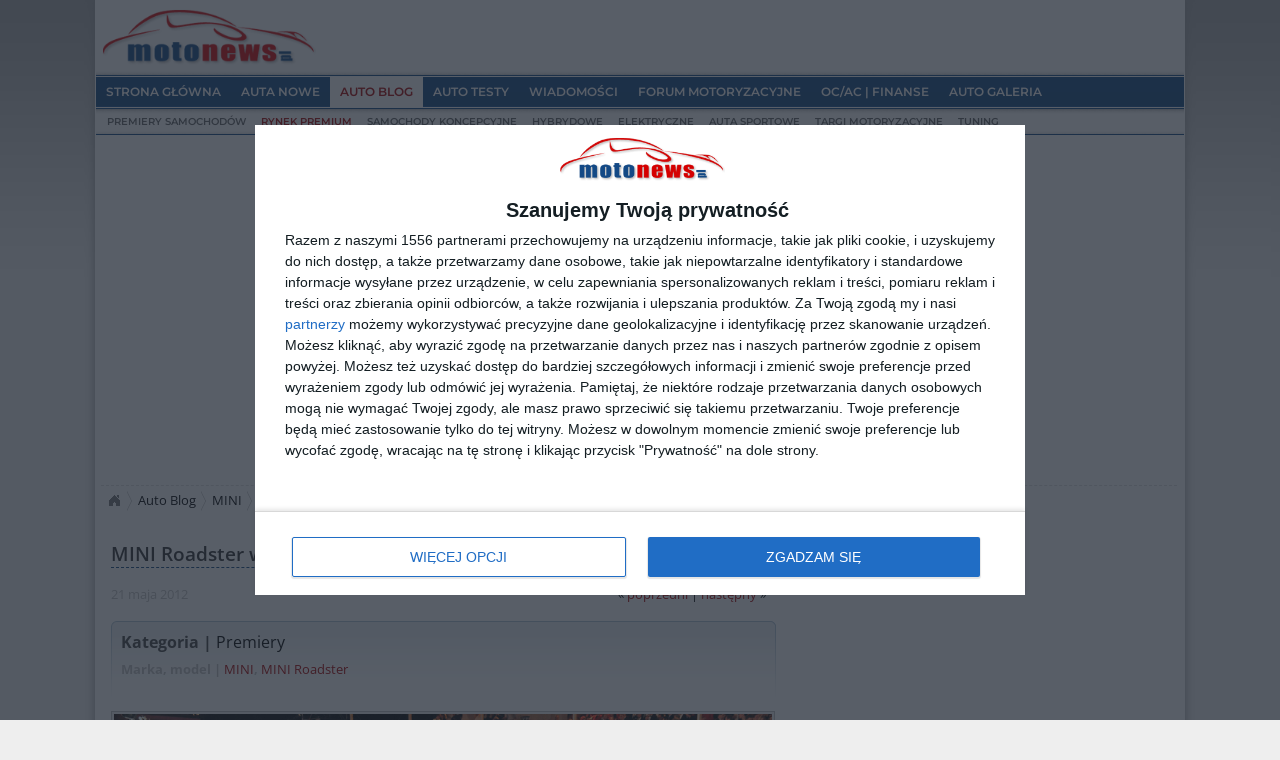

--- FILE ---
content_type: text/html; charset=UTF-8
request_url: https://www.motonews.pl/autoblog/18887-mini-roadster-vogue.html
body_size: 13678
content:
<!DOCTYPE html>
<html lang="pl">

<head>
<meta charset="utf-8" />
<meta name="viewport" content="width=device-width, initial-scale=1" />
<title>MINI Roadster w stylu Vogue - AutoBlog</title>
<link rel="preconnect" href="//img.motonews.pl/" />
<link rel="preconnect" href="//fonts.gstatic.com/" crossorigin />
<style>@font-face{font-family:'Montserrat';font-style:normal;font-weight:400;font-display:swap;src:url(https://fonts.gstatic.com/s/montserrat/v25/JTUSjIg1_i6t8kCHKm459Wdhyzbi.woff2) format("woff2");unicode-range:U+0100-02AF,U+0300-0301,U+0303-0304,U+0308-0309,U+0323,U+0329,U+1E00-1EFF,U+2020,U+20A0-20AB,U+20AD-20CF,U+2113,U+2C60-2C7F,U+A720-A7FF}@font-face{font-family:'Montserrat';font-style:normal;font-weight:400;font-display:swap;src:url(https://fonts.gstatic.com/s/montserrat/v25/JTUSjIg1_i6t8kCHKm459Wlhyw.woff2) format("woff2");unicode-range:U+0000-00FF,U+0131,U+0152-0153,U+02BB-02BC,U+02C6,U+02DA,U+02DC,U+0300-0301,U+0303-0304,U+0308-0309,U+0323,U+0329,U+2000-206F,U+2074,U+20AC,U+2122,U+2191,U+2193,U+2212,U+2215,U+FEFF,U+FFFD}@font-face{font-family:'Montserrat';font-style:normal;font-weight:600;font-display:swap;src:url(https://fonts.gstatic.com/s/montserrat/v25/JTUSjIg1_i6t8kCHKm459Wdhyzbi.woff2) format("woff2");unicode-range:U+0100-02AF,U+0300-0301,U+0303-0304,U+0308-0309,U+0323,U+0329,U+1E00-1EFF,U+2020,U+20A0-20AB,U+20AD-20CF,U+2113,U+2C60-2C7F,U+A720-A7FF}@font-face{font-family:'Montserrat';font-style:normal;font-weight:600;font-display:swap;src:url(https://fonts.gstatic.com/s/montserrat/v25/JTUSjIg1_i6t8kCHKm459Wlhyw.woff2) format("woff2");unicode-range:U+0000-00FF,U+0131,U+0152-0153,U+02BB-02BC,U+02C6,U+02DA,U+02DC,U+0300-0301,U+0303-0304,U+0308-0309,U+0323,U+0329,U+2000-206F,U+2074,U+20AC,U+2122,U+2191,U+2193,U+2212,U+2215,U+FEFF,U+FFFD}@font-face{font-family:'Open Sans';font-style:italic;font-weight:400;font-stretch:100%;font-display:swap;src:url(https://fonts.gstatic.com/s/opensans/v34/memQYaGs126MiZpBA-UFUIcVXSCEkx2cmqvXlWq8tWZ0Pw86hd0Rk8ZkWV4ewJER.woff2) format("woff2");unicode-range:U+0100-02AF,U+0300-0301,U+0303-0304,U+0308-0309,U+0323,U+0329,U+1E00-1EFF,U+2020,U+20A0-20AB,U+20AD-20CF,U+2113,U+2C60-2C7F,U+A720-A7FF}@font-face{font-family:'Open Sans';font-style:italic;font-weight:400;font-stretch:100%;font-display:swap;src:url(https://fonts.gstatic.com/s/opensans/v34/memQYaGs126MiZpBA-UFUIcVXSCEkx2cmqvXlWq8tWZ0Pw86hd0Rk8ZkWVAewA.woff2) format("woff2");unicode-range:U+0000-00FF,U+0131,U+0152-0153,U+02BB-02BC,U+02C6,U+02DA,U+02DC,U+0300-0301,U+0303-0304,U+0308-0309,U+0323,U+0329,U+2000-206F,U+2074,U+20AC,U+2122,U+2191,U+2193,U+2212,U+2215,U+FEFF,U+FFFD}@font-face{font-family:'Open Sans';font-style:normal;font-weight:400;font-stretch:100%;font-display:swap;src:url(https://fonts.gstatic.com/s/opensans/v34/memvYaGs126MiZpBA-UvWbX2vVnXBbObj2OVTSGmu1aB.woff2) format("woff2");unicode-range:U+0100-02AF,U+0300-0301,U+0303-0304,U+0308-0309,U+0323,U+0329,U+1E00-1EFF,U+2020,U+20A0-20AB,U+20AD-20CF,U+2113,U+2C60-2C7F,U+A720-A7FF}@font-face{font-family:'Open Sans';font-style:normal;font-weight:400;font-stretch:100%;font-display:swap;src:url(https://fonts.gstatic.com/s/opensans/v34/memvYaGs126MiZpBA-UvWbX2vVnXBbObj2OVTS-muw.woff2) format("woff2");unicode-range:U+0000-00FF,U+0131,U+0152-0153,U+02BB-02BC,U+02C6,U+02DA,U+02DC,U+0300-0301,U+0303-0304,U+0308-0309,U+0323,U+0329,U+2000-206F,U+2074,U+20AC,U+2122,U+2191,U+2193,U+2212,U+2215,U+FEFF,U+FFFD}@font-face{font-family:'Open Sans';font-style:normal;font-weight:600;font-stretch:100%;font-display:swap;src:url(https://fonts.gstatic.com/s/opensans/v34/memvYaGs126MiZpBA-UvWbX2vVnXBbObj2OVTSGmu1aB.woff2) format("woff2");unicode-range:U+0100-02AF,U+0300-0301,U+0303-0304,U+0308-0309,U+0323,U+0329,U+1E00-1EFF,U+2020,U+20A0-20AB,U+20AD-20CF,U+2113,U+2C60-2C7F,U+A720-A7FF}@font-face{font-family:'Open Sans';font-style:normal;font-weight:600;font-stretch:100%;font-display:swap;src:url(https://fonts.gstatic.com/s/opensans/v34/memvYaGs126MiZpBA-UvWbX2vVnXBbObj2OVTS-muw.woff2) format("woff2");unicode-range:U+0000-00FF,U+0131,U+0152-0153,U+02BB-02BC,U+02C6,U+02DA,U+02DC,U+0300-0301,U+0303-0304,U+0308-0309,U+0323,U+0329,U+2000-206F,U+2074,U+20AC,U+2122,U+2191,U+2193,U+2212,U+2215,U+FEFF,U+FFFD}@font-face{font-family:'Open Sans';font-style:normal;font-weight:700;font-stretch:100%;font-display:swap;src:url(https://fonts.gstatic.com/s/opensans/v34/memvYaGs126MiZpBA-UvWbX2vVnXBbObj2OVTSGmu1aB.woff2) format("woff2");unicode-range:U+0100-02AF,U+0300-0301,U+0303-0304,U+0308-0309,U+0323,U+0329,U+1E00-1EFF,U+2020,U+20A0-20AB,U+20AD-20CF,U+2113,U+2C60-2C7F,U+A720-A7FF}@font-face{font-family:'Open Sans';font-style:normal;font-weight:700;font-stretch:100%;font-display:swap;src:url(https://fonts.gstatic.com/s/opensans/v34/memvYaGs126MiZpBA-UvWbX2vVnXBbObj2OVTS-muw.woff2) format("woff2");unicode-range:U+0000-00FF,U+0131,U+0152-0153,U+02BB-02BC,U+02C6,U+02DA,U+02DC,U+0300-0301,U+0303-0304,U+0308-0309,U+0323,U+0329,U+2000-206F,U+2074,U+20AC,U+2122,U+2191,U+2193,U+2212,U+2215,U+FEFF,U+FFFD}</style>
<link rel="stylesheet" href="https://img.motonews.pl/ablog.css?20240128d" type="text/css" media="all" />
<link rel="shortcut icon" href="https://img.motonews.pl/favicon.ico" />

<meta name='robots' content='index, follow, max-video-preview:-1, max-snippet:-1, max-image-preview:large' />

	<!-- This site is optimized with the Yoast SEO plugin v18.0 - https://yoast.com/wordpress/plugins/seo/ -->
	<meta name="description" content="Już od 12 lat MINI wspiera wiedeński Life Ball, największą w Europie imprezę charytatywną mającą na celu zbieranie funduszy na walkę z AIDS i pomoc osobom - Premiery" />
	<link rel="canonical" href="https://www.motonews.pl/autoblog/18887-mini-roadster-vogue.html" />
	<meta property="og:locale" content="pl_PL" />
	<meta property="og:type" content="article" />
	<meta property="og:title" content="MINI Roadster w stylu Vogue - AutoBlog" />
	<meta property="og:description" content="Już od 12 lat MINI wspiera wiedeński Life Ball, największą w Europie imprezę charytatywną mającą na celu zbieranie funduszy na walkę z AIDS i pomoc osobom - Premiery" />
	<meta property="og:url" content="https://www.motonews.pl/autoblog/18887-mini-roadster-vogue.html" />
	<meta property="og:site_name" content="AutoBlog" />
	<meta property="article:published_time" content="2012-05-21T13:35:05+00:00" />
	<meta property="article:modified_time" content="2012-05-21T13:36:17+00:00" />
	<meta property="og:image" content="https://img.motonews.pl/autoblog/photos/2012/05/Life_Ball_MINI_2012_19.jpg" />
	<meta property="og:image:width" content="1024" />
	<meta property="og:image:height" content="682" />
	<meta property="og:image:type" content="image/jpeg" />
	<meta name="twitter:card" content="summary" />
	<meta name="twitter:label1" content="Napisane przez" />
	<meta name="twitter:data1" content="BM" />
	<meta name="twitter:label2" content="Szacowany czas czytania" />
	<meta name="twitter:data2" content="1 minuta" />
	<script type="application/ld+json" class="yoast-schema-graph">{"@context":"https://schema.org","@graph":[{"@type":"WebSite","@id":"https://www.motonews.pl/autoblog/#website","url":"https://www.motonews.pl/autoblog/","name":"AutoBlog","description":"Rynek Premium, tuning i samochody koncepcyjne","potentialAction":[{"@type":"SearchAction","target":{"@type":"EntryPoint","urlTemplate":"https://www.motonews.pl/autoblog/?s={search_term_string}"},"query-input":"required name=search_term_string"}],"inLanguage":"pl-PL"},{"@type":"ImageObject","@id":"https://www.motonews.pl/autoblog/18887-mini-roadster-vogue.html#primaryimage","inLanguage":"pl-PL","url":"https://img.motonews.pl/autoblog/photos/2012/05/Life_Ball_MINI_2012_19.jpg","contentUrl":"https://img.motonews.pl/autoblog/photos/2012/05/Life_Ball_MINI_2012_19.jpg","width":1024,"height":682},{"@type":"WebPage","@id":"https://www.motonews.pl/autoblog/18887-mini-roadster-vogue.html#webpage","url":"https://www.motonews.pl/autoblog/18887-mini-roadster-vogue.html","name":"MINI Roadster w stylu Vogue - AutoBlog","isPartOf":{"@id":"https://www.motonews.pl/autoblog/#website"},"primaryImageOfPage":{"@id":"https://www.motonews.pl/autoblog/18887-mini-roadster-vogue.html#primaryimage"},"datePublished":"2012-05-21T13:35:05+00:00","dateModified":"2012-05-21T13:36:17+00:00","author":{"@id":"https://www.motonews.pl/autoblog/#/schema/person/092a15f639477b800b35553201dfa25d"},"description":"Już od 12 lat MINI wspiera wiedeński Life Ball, największą w Europie imprezę charytatywną mającą na celu zbieranie funduszy na walkę z AIDS i pomoc osobom - Premiery","breadcrumb":{"@id":"https://www.motonews.pl/autoblog/18887-mini-roadster-vogue.html#breadcrumb"},"inLanguage":"pl-PL","potentialAction":[{"@type":"ReadAction","target":["https://www.motonews.pl/autoblog/18887-mini-roadster-vogue.html"]}]},{"@type":"BreadcrumbList","@id":"https://www.motonews.pl/autoblog/18887-mini-roadster-vogue.html#breadcrumb","itemListElement":[{"@type":"ListItem","position":1,"name":"Strona główna","item":"https://www.motonews.pl/autoblog/"},{"@type":"ListItem","position":2,"name":"MINI Roadster w stylu Vogue"}]},{"@type":"Person","@id":"https://www.motonews.pl/autoblog/#/schema/person/092a15f639477b800b35553201dfa25d","name":"BM","image":{"@type":"ImageObject","@id":"https://www.motonews.pl/autoblog/#personlogo","inLanguage":"pl-PL","url":"https://secure.gravatar.com/avatar/61369b9b96fa15cb590e9154562e8427?s=96&d=mm&r=g","contentUrl":"https://secure.gravatar.com/avatar/61369b9b96fa15cb590e9154562e8427?s=96&d=mm&r=g","caption":"BM"}}]}</script>
	<!-- / Yoast SEO plugin. -->


<link rel='dns-prefetch' href='//ajax.googleapis.com' />
<link rel='stylesheet' id='wp-block-library-css' href='https://img.motonews.pl/autoblog/wp-includes/css/dist/block-library/style.min.css?ver=6.2.8' type='text/css' media='all' />
<link rel='stylesheet' id='classic-theme-styles-css' href='https://img.motonews.pl/autoblog/wp-includes/css/classic-themes.min.css?ver=6.2.8' type='text/css' media='all' />
<style id='global-styles-inline-css' type='text/css'>
body{--wp--preset--color--black: #000000;--wp--preset--color--cyan-bluish-gray: #abb8c3;--wp--preset--color--white: #ffffff;--wp--preset--color--pale-pink: #f78da7;--wp--preset--color--vivid-red: #cf2e2e;--wp--preset--color--luminous-vivid-orange: #ff6900;--wp--preset--color--luminous-vivid-amber: #fcb900;--wp--preset--color--light-green-cyan: #7bdcb5;--wp--preset--color--vivid-green-cyan: #00d084;--wp--preset--color--pale-cyan-blue: #8ed1fc;--wp--preset--color--vivid-cyan-blue: #0693e3;--wp--preset--color--vivid-purple: #9b51e0;--wp--preset--gradient--vivid-cyan-blue-to-vivid-purple: linear-gradient(135deg,rgba(6,147,227,1) 0%,rgb(155,81,224) 100%);--wp--preset--gradient--light-green-cyan-to-vivid-green-cyan: linear-gradient(135deg,rgb(122,220,180) 0%,rgb(0,208,130) 100%);--wp--preset--gradient--luminous-vivid-amber-to-luminous-vivid-orange: linear-gradient(135deg,rgba(252,185,0,1) 0%,rgba(255,105,0,1) 100%);--wp--preset--gradient--luminous-vivid-orange-to-vivid-red: linear-gradient(135deg,rgba(255,105,0,1) 0%,rgb(207,46,46) 100%);--wp--preset--gradient--very-light-gray-to-cyan-bluish-gray: linear-gradient(135deg,rgb(238,238,238) 0%,rgb(169,184,195) 100%);--wp--preset--gradient--cool-to-warm-spectrum: linear-gradient(135deg,rgb(74,234,220) 0%,rgb(151,120,209) 20%,rgb(207,42,186) 40%,rgb(238,44,130) 60%,rgb(251,105,98) 80%,rgb(254,248,76) 100%);--wp--preset--gradient--blush-light-purple: linear-gradient(135deg,rgb(255,206,236) 0%,rgb(152,150,240) 100%);--wp--preset--gradient--blush-bordeaux: linear-gradient(135deg,rgb(254,205,165) 0%,rgb(254,45,45) 50%,rgb(107,0,62) 100%);--wp--preset--gradient--luminous-dusk: linear-gradient(135deg,rgb(255,203,112) 0%,rgb(199,81,192) 50%,rgb(65,88,208) 100%);--wp--preset--gradient--pale-ocean: linear-gradient(135deg,rgb(255,245,203) 0%,rgb(182,227,212) 50%,rgb(51,167,181) 100%);--wp--preset--gradient--electric-grass: linear-gradient(135deg,rgb(202,248,128) 0%,rgb(113,206,126) 100%);--wp--preset--gradient--midnight: linear-gradient(135deg,rgb(2,3,129) 0%,rgb(40,116,252) 100%);--wp--preset--duotone--dark-grayscale: url('#wp-duotone-dark-grayscale');--wp--preset--duotone--grayscale: url('#wp-duotone-grayscale');--wp--preset--duotone--purple-yellow: url('#wp-duotone-purple-yellow');--wp--preset--duotone--blue-red: url('#wp-duotone-blue-red');--wp--preset--duotone--midnight: url('#wp-duotone-midnight');--wp--preset--duotone--magenta-yellow: url('#wp-duotone-magenta-yellow');--wp--preset--duotone--purple-green: url('#wp-duotone-purple-green');--wp--preset--duotone--blue-orange: url('#wp-duotone-blue-orange');--wp--preset--font-size--small: 13px;--wp--preset--font-size--medium: 20px;--wp--preset--font-size--large: 36px;--wp--preset--font-size--x-large: 42px;--wp--preset--spacing--20: 0.44rem;--wp--preset--spacing--30: 0.67rem;--wp--preset--spacing--40: 1rem;--wp--preset--spacing--50: 1.5rem;--wp--preset--spacing--60: 2.25rem;--wp--preset--spacing--70: 3.38rem;--wp--preset--spacing--80: 5.06rem;--wp--preset--shadow--natural: 6px 6px 9px rgba(0, 0, 0, 0.2);--wp--preset--shadow--deep: 12px 12px 50px rgba(0, 0, 0, 0.4);--wp--preset--shadow--sharp: 6px 6px 0px rgba(0, 0, 0, 0.2);--wp--preset--shadow--outlined: 6px 6px 0px -3px rgba(255, 255, 255, 1), 6px 6px rgba(0, 0, 0, 1);--wp--preset--shadow--crisp: 6px 6px 0px rgba(0, 0, 0, 1);}:where(.is-layout-flex){gap: 0.5em;}body .is-layout-flow > .alignleft{float: left;margin-inline-start: 0;margin-inline-end: 2em;}body .is-layout-flow > .alignright{float: right;margin-inline-start: 2em;margin-inline-end: 0;}body .is-layout-flow > .aligncenter{margin-left: auto !important;margin-right: auto !important;}body .is-layout-constrained > .alignleft{float: left;margin-inline-start: 0;margin-inline-end: 2em;}body .is-layout-constrained > .alignright{float: right;margin-inline-start: 2em;margin-inline-end: 0;}body .is-layout-constrained > .aligncenter{margin-left: auto !important;margin-right: auto !important;}body .is-layout-constrained > :where(:not(.alignleft):not(.alignright):not(.alignfull)){max-width: var(--wp--style--global--content-size);margin-left: auto !important;margin-right: auto !important;}body .is-layout-constrained > .alignwide{max-width: var(--wp--style--global--wide-size);}body .is-layout-flex{display: flex;}body .is-layout-flex{flex-wrap: wrap;align-items: center;}body .is-layout-flex > *{margin: 0;}:where(.wp-block-columns.is-layout-flex){gap: 2em;}.has-black-color{color: var(--wp--preset--color--black) !important;}.has-cyan-bluish-gray-color{color: var(--wp--preset--color--cyan-bluish-gray) !important;}.has-white-color{color: var(--wp--preset--color--white) !important;}.has-pale-pink-color{color: var(--wp--preset--color--pale-pink) !important;}.has-vivid-red-color{color: var(--wp--preset--color--vivid-red) !important;}.has-luminous-vivid-orange-color{color: var(--wp--preset--color--luminous-vivid-orange) !important;}.has-luminous-vivid-amber-color{color: var(--wp--preset--color--luminous-vivid-amber) !important;}.has-light-green-cyan-color{color: var(--wp--preset--color--light-green-cyan) !important;}.has-vivid-green-cyan-color{color: var(--wp--preset--color--vivid-green-cyan) !important;}.has-pale-cyan-blue-color{color: var(--wp--preset--color--pale-cyan-blue) !important;}.has-vivid-cyan-blue-color{color: var(--wp--preset--color--vivid-cyan-blue) !important;}.has-vivid-purple-color{color: var(--wp--preset--color--vivid-purple) !important;}.has-black-background-color{background-color: var(--wp--preset--color--black) !important;}.has-cyan-bluish-gray-background-color{background-color: var(--wp--preset--color--cyan-bluish-gray) !important;}.has-white-background-color{background-color: var(--wp--preset--color--white) !important;}.has-pale-pink-background-color{background-color: var(--wp--preset--color--pale-pink) !important;}.has-vivid-red-background-color{background-color: var(--wp--preset--color--vivid-red) !important;}.has-luminous-vivid-orange-background-color{background-color: var(--wp--preset--color--luminous-vivid-orange) !important;}.has-luminous-vivid-amber-background-color{background-color: var(--wp--preset--color--luminous-vivid-amber) !important;}.has-light-green-cyan-background-color{background-color: var(--wp--preset--color--light-green-cyan) !important;}.has-vivid-green-cyan-background-color{background-color: var(--wp--preset--color--vivid-green-cyan) !important;}.has-pale-cyan-blue-background-color{background-color: var(--wp--preset--color--pale-cyan-blue) !important;}.has-vivid-cyan-blue-background-color{background-color: var(--wp--preset--color--vivid-cyan-blue) !important;}.has-vivid-purple-background-color{background-color: var(--wp--preset--color--vivid-purple) !important;}.has-black-border-color{border-color: var(--wp--preset--color--black) !important;}.has-cyan-bluish-gray-border-color{border-color: var(--wp--preset--color--cyan-bluish-gray) !important;}.has-white-border-color{border-color: var(--wp--preset--color--white) !important;}.has-pale-pink-border-color{border-color: var(--wp--preset--color--pale-pink) !important;}.has-vivid-red-border-color{border-color: var(--wp--preset--color--vivid-red) !important;}.has-luminous-vivid-orange-border-color{border-color: var(--wp--preset--color--luminous-vivid-orange) !important;}.has-luminous-vivid-amber-border-color{border-color: var(--wp--preset--color--luminous-vivid-amber) !important;}.has-light-green-cyan-border-color{border-color: var(--wp--preset--color--light-green-cyan) !important;}.has-vivid-green-cyan-border-color{border-color: var(--wp--preset--color--vivid-green-cyan) !important;}.has-pale-cyan-blue-border-color{border-color: var(--wp--preset--color--pale-cyan-blue) !important;}.has-vivid-cyan-blue-border-color{border-color: var(--wp--preset--color--vivid-cyan-blue) !important;}.has-vivid-purple-border-color{border-color: var(--wp--preset--color--vivid-purple) !important;}.has-vivid-cyan-blue-to-vivid-purple-gradient-background{background: var(--wp--preset--gradient--vivid-cyan-blue-to-vivid-purple) !important;}.has-light-green-cyan-to-vivid-green-cyan-gradient-background{background: var(--wp--preset--gradient--light-green-cyan-to-vivid-green-cyan) !important;}.has-luminous-vivid-amber-to-luminous-vivid-orange-gradient-background{background: var(--wp--preset--gradient--luminous-vivid-amber-to-luminous-vivid-orange) !important;}.has-luminous-vivid-orange-to-vivid-red-gradient-background{background: var(--wp--preset--gradient--luminous-vivid-orange-to-vivid-red) !important;}.has-very-light-gray-to-cyan-bluish-gray-gradient-background{background: var(--wp--preset--gradient--very-light-gray-to-cyan-bluish-gray) !important;}.has-cool-to-warm-spectrum-gradient-background{background: var(--wp--preset--gradient--cool-to-warm-spectrum) !important;}.has-blush-light-purple-gradient-background{background: var(--wp--preset--gradient--blush-light-purple) !important;}.has-blush-bordeaux-gradient-background{background: var(--wp--preset--gradient--blush-bordeaux) !important;}.has-luminous-dusk-gradient-background{background: var(--wp--preset--gradient--luminous-dusk) !important;}.has-pale-ocean-gradient-background{background: var(--wp--preset--gradient--pale-ocean) !important;}.has-electric-grass-gradient-background{background: var(--wp--preset--gradient--electric-grass) !important;}.has-midnight-gradient-background{background: var(--wp--preset--gradient--midnight) !important;}.has-small-font-size{font-size: var(--wp--preset--font-size--small) !important;}.has-medium-font-size{font-size: var(--wp--preset--font-size--medium) !important;}.has-large-font-size{font-size: var(--wp--preset--font-size--large) !important;}.has-x-large-font-size{font-size: var(--wp--preset--font-size--x-large) !important;}
.wp-block-navigation a:where(:not(.wp-element-button)){color: inherit;}
:where(.wp-block-columns.is-layout-flex){gap: 2em;}
.wp-block-pullquote{font-size: 1.5em;line-height: 1.6;}
</style>
<link rel='stylesheet' id='responsive-lightbox-swipebox-css' href='https://img.motonews.pl/autoblog/wp-content/plugins/responsive-lightbox/assets/swipebox/swipebox.min.css?ver=2.4.5' type='text/css' media='all' />
<link rel='stylesheet' id='ez-toc-css' href='https://img.motonews.pl/autoblog/wp-content/plugins/easy-table-of-contents/assets/css/screen.min.css?ver=2.0.49' type='text/css' media='all' />
<style id='ez-toc-inline-css' type='text/css'>
div#ez-toc-container p.ez-toc-title {font-size: 140%;}div#ez-toc-container p.ez-toc-title {font-weight: 600;}div#ez-toc-container ul li {font-size: 100%;}div#ez-toc-container nav ul ul li ul li {font-size: 100%!important;}div#ez-toc-container {width: 99%;}
.ez-toc-container-direction {direction: ltr;}.ez-toc-counter ul {direction: ltr;counter-reset: item ;}.ez-toc-counter nav ul li a::before {content: counter(item, disc) "  ";margin-right: .2em; counter-increment: item;flex-grow: 0;flex-shrink: 0;float: left;	}.ez-toc-widget-direction {direction: ltr;}.ez-toc-widget-container ul {direction: ltr;counter-reset: item ;}.ez-toc-widget-container nav ul li a::before {content: counter(item, disc) "  ";margin-right: .2em; counter-increment: item;flex-grow: 0;flex-shrink: 0;float: left;	}
</style>
<script type='text/javascript' src='https://ajax.googleapis.com/ajax/libs/jquery/1.9.1/jquery.min.js?ver=1.9.1' id='jquery-js'></script>
<script type='text/javascript' src='https://img.motonews.pl/autoblog/wp-content/plugins/responsive-lightbox/assets/infinitescroll/infinite-scroll.pkgd.min.js?ver=6.2.8' id='responsive-lightbox-infinite-scroll-js'></script>
<script type='text/javascript' id='ez-toc-scroll-scriptjs-js-after'>
jQuery(document).ready(function(){document.querySelectorAll(".ez-toc-section").forEach(t=>{t.setAttribute("ez-toc-data-id","#"+decodeURI(t.getAttribute("id")))}),jQuery("a.ez-toc-link").click(function(){let t=jQuery(this).attr("href"),e=jQuery("#wpadminbar"),i=0;30>30&&(i=30),e.length&&(i+=e.height()),jQuery('[ez-toc-data-id="'+decodeURI(t)+'"]').length>0&&(i=jQuery('[ez-toc-data-id="'+decodeURI(t)+'"]').offset().top-i),jQuery("html, body").animate({scrollTop:i},500)})});
</script>
<link rel="https://api.w.org/" href="https://www.motonews.pl/autoblog/wp-json/" /><link rel="alternate" type="application/json" href="https://www.motonews.pl/autoblog/wp-json/wp/v2/posts/18887" /><link rel="alternate" type="application/json+oembed" href="https://www.motonews.pl/autoblog/wp-json/oembed/1.0/embed?url=https%3A%2F%2Fwww.motonews.pl%2Fautoblog%2F18887-mini-roadster-vogue.html" />
<link rel="alternate" type="text/xml+oembed" href="https://www.motonews.pl/autoblog/wp-json/oembed/1.0/embed?url=https%3A%2F%2Fwww.motonews.pl%2Fautoblog%2F18887-mini-roadster-vogue.html&#038;format=xml" />

<!-- InMobi Choice. Consent Manager Tag v3.0 (for TCF 2.2) -->
<script type="text/javascript" async=true>
(function() {
  var host = window.location.hostname;
  var element = document.createElement('script');
  var firstScript = document.getElementsByTagName('script')[0];
  var url = 'https://cmp.inmobi.com'
    .concat('/choice/', '6CQnjEUG-PLK3', '/', host, '/choice.js?tag_version=V3');
  var uspTries = 0;
  var uspTriesLimit = 3;
  element.async = true;
  element.type = 'text/javascript';
  element.src = url;

  firstScript.parentNode.insertBefore(element, firstScript);

  function makeStub() {
    var TCF_LOCATOR_NAME = '__tcfapiLocator';
    var queue = [];
    var win = window;
    var cmpFrame;

    function addFrame() {
      var doc = win.document;
      var otherCMP = !!(win.frames[TCF_LOCATOR_NAME]);

      if (!otherCMP) {
        if (doc.body) {
          var iframe = doc.createElement('iframe');

          iframe.style.cssText = 'display:none';
          iframe.name = TCF_LOCATOR_NAME;
          doc.body.appendChild(iframe);
        } else {
          setTimeout(addFrame, 5);
        }
      }
      return !otherCMP;
    }

    function tcfAPIHandler() {
      var gdprApplies;
      var args = arguments;

      if (!args.length) {
        return queue;
      } else if (args[0] === 'setGdprApplies') {
        if (
          args.length > 3 &&
          args[2] === 2 &&
          typeof args[3] === 'boolean'
        ) {
          gdprApplies = args[3];
          if (typeof args[2] === 'function') {
            args[2]('set', true);
          }
        }
      } else if (args[0] === 'ping') {
        var retr = {
          gdprApplies: gdprApplies,
          cmpLoaded: false,
          cmpStatus: 'stub'
        };

        if (typeof args[2] === 'function') {
          args[2](retr);
        }
      } else {
        if(args[0] === 'init' && typeof args[3] === 'object') {
          args[3] = Object.assign(args[3], { tag_version: 'V3' });
        }
        queue.push(args);
      }
    }

    function postMessageEventHandler(event) {
      var msgIsString = typeof event.data === 'string';
      var json = {};

      try {
        if (msgIsString) {
          json = JSON.parse(event.data);
        } else {
          json = event.data;
        }
      } catch (ignore) {}

      var payload = json.__tcfapiCall;

      if (payload) {
        window.__tcfapi(
          payload.command,
          payload.version,
          function(retValue, success) {
            var returnMsg = {
              __tcfapiReturn: {
                returnValue: retValue,
                success: success,
                callId: payload.callId
              }
            };
            if (msgIsString) {
              returnMsg = JSON.stringify(returnMsg);
            }
            if (event && event.source && event.source.postMessage) {
              event.source.postMessage(returnMsg, '*');
            }
          },
          payload.parameter
        );
      }
    }

    while (win) {
      try {
        if (win.frames[TCF_LOCATOR_NAME]) {
          cmpFrame = win;
          break;
        }
      } catch (ignore) {}

      if (win === window.top) {
        break;
      }
      win = win.parent;
    }
    if (!cmpFrame) {
      addFrame();
      win.__tcfapi = tcfAPIHandler;
      win.addEventListener('message', postMessageEventHandler, false);
    }
  };

  makeStub();

  var uspStubFunction = function() {
    var arg = arguments;
    if (typeof window.__uspapi !== uspStubFunction) {
      setTimeout(function() {
        if (typeof window.__uspapi !== 'undefined') {
          window.__uspapi.apply(window.__uspapi, arg);
        }
      }, 500);
    }
  };

  var checkIfUspIsReady = function() {
    uspTries++;
    if (window.__uspapi === uspStubFunction && uspTries < uspTriesLimit) {
      console.warn('USP is not accessible');
    } else {
      clearInterval(uspInterval);
    }
  };

  if (typeof window.__uspapi === 'undefined') {
    window.__uspapi = uspStubFunction;
    var uspInterval = setInterval(checkIfUspIsReady, 6000);
  }
})();
</script>
<!-- End InMobi Choice. Consent Manager Tag v3.0 (for TCF 2.2) -->


	<script async src="https://pagead2.googlesyndication.com/pagead/js/adsbygoogle.js?client=ca-pub-1827222709682896" crossorigin="anonymous"></script>

	<!-- Global site tag (gtag.js) - Google Analytics -->
	<script async src="https://www.googletagmanager.com/gtag/js?id=UA-3137237-1"></script>
	<script>
	  window.dataLayer = window.dataLayer || [];
	  function gtag(){dataLayer.push(arguments);}
	  gtag('js', new Date());
	  gtag('config', 'UA-3137237-1');
	</script>
	<!-- End Google Analytics -->

			
			


<script type="text/javascript" src="https://img.motonews.pl/js/jquery.common.min.js"></script>

	<style type="text/css">
	/* mobile settings */
	.slicknav_menu { display:none; } /* top menu */
	.navToSelect { display:none; } /* bottom menu */
	@media screen and (max-width:1023px) {
		#hgroup,#nav,#m-nav,.desktop { display:none; }
		.slicknav_menu { display:block; }
		#footer-nav ul { display:none; } 
		.navToSelect { -webkit-appearance:none; -moz-appearance:none; display:block; width:85%; height:4rem; padding:.5rem 3.2rem; margin:3rem auto; position:relative; overflow:hidden; background-image: url("[data-uri]"); background-position:98% center; background-repeat:no-repeat; border:1px solid #dedcdc; border-radius:5px; }
	}
	@media screen and (max-width:767px) { .tablet { display:none; } .headmob { padding: 3rem 1rem 3rem 1rem; } }
	#ez-toc-container a { border:none; } #ez-toc-container li, #ez-toc-container ul, #ez-toc-container ul li { line-height:1.8; }
	</style>
</head>

<body data-rsssl=1>

<div id="page" class="container">

 <div id="hgroup">
  <a href="/"><img src="https://img.motonews.pl/img/motonews-logo.png" width="220" height="69" alt="MotoNews.pl" /></a>
   </div><!--/#hgroup-->

 <div id="nav">
  <ul id="m-nav">
   <li><a href="/"><span>Strona główna</span></a>
    <ul>
	<li><a href="/reklama/" class="promo">Reklama w portalu motoryzacyjnym</a></li>
	<li><a href="/redakcja/">Kontakt z nami</a></li>
	</ul>
   </li>
   <li><a href="/auta-nowe/"><span>Auta nowe</span></a> 
    <ul>
	<li><a href="/auta-nowe/">Ceny nowych samochodów</a></li>
	<li><a href="/auta-nowe/suv/" class="promo">SUV | Crossover</a></li>
	<li><a href="/auta-nowe/hybrydowe/">Hybrydowe</a></li>
	<li><a href="/auta-nowe/elektryczne/">Elektryczne</a></li>
	<li><a href="/auta-nowe/terenowe/">Terenowe | Pick-up</a></li>
	<li><a href="/auta-nowe/kombi/">Kombi</a></li>
	<li><a href="/auta-nowe/sportowe/">Sportowe</a></li>
	<li><a href="/auta-nowe/vany/">Vany</a></li>
	<li><a href="/auta-nowe/lpg-cng/">LPG | CNG</a></li>
	<li><a href="/auta-nowe/kombivany/">Kombi Van</a></li>
	<li><a href="/auta-nowe/dostawcze/">Dostawcze</a></li>
	</ul>
   </li>
   <li id="m-sel" class="m-sel"><a href="/autoblog/"><span>Auto Blog</span></a> 
    <ul>
	<li><a href="/autoblog/premiery/">Premiery samochodów</a></li>
	<li><a href="/autoblog/samochody-luksusowe/" class="promo">Rynek Premium</a></li>
	<li><a href="/autoblog/auta-koncepcyjne/">Samochody koncepcyjne</a></li>
	<li><a href="/autoblog/hybrydowe/">Hybrydowe</a></li>
	<li><a href="/autoblog/elektryczne/">Elektryczne</a></li>
	<li><a href="/autoblog/sport/">Auta sportowe</a></li>
	<li><a href="/autoblog/targi/">Targi motoryzacyjne</a></li>
	<li><a href="/autoblog/tuning/">Tuning</a></li>
	</ul>
   </li>
   <li><a href="/auto-testy/"><span>Auto Testy</span></a>
    <ul>
	<li><a href="/ocena_samochodu/arv-0-ocen-swoje-auto.html">Oceń swoje auto</a></li>
	<li><a href="/ocena_samochodu/">Opinie o samochodach</a></li>
	<li><a href="/auto-testy/testy-samochodow/" class="promo">Testy samochodów nowych i używanych</a></li>
	<li><a href="/auto-testy/pierwsze-jazdy/">Pierwsze jazdy</a></li>
	</ul>
   </li>
   <li><a href="/wiadomosci/"><span>Wiadomości</span></a>
   	<ul>
	 <li><a href="/wiadomosci/motoryzacyjne-7-bezpieczenstwo.html">Bezpieczeństwo | Testy EuroNCAP</a></li>
	 <li><a href="/wiadomosci/motoryzacyjne-1-prezentacje.html">Prezentacje | Premiery</a></li>
	 <li><a href="/wiadomosci/motoryzacyjne-5-rynek.html">Rynek motoryzacyjny</a></li>
	 <li><a href="/wiadomosci/motoryzacyjne-3-sport.html">Motorsport</a></li>
	 <li><a href="/wiadomosci/motoryzacyjne-2-targi.html">Targi motoryzacyjne</a></li>
	 <li><a href="/wiadomosci/motoryzacyjne-4-tuning.html">Tuning</a></li>
	</ul>
   </li>
   <li><a href="/forum/"><span>Forum motoryzacyjne</span></a>
   	<ul>
	<li><a href="/forum/?op=fvf&amp;c=0&amp;f=1">Ogólnie o motoryzacji</a></li>
	<li><a href="/forum/?op=fvf&amp;c=0&amp;f=64" class="promo">Kultowe auta PRL</a></li>
	<li><a href="/forum/?op=fvf&amp;c=0&amp;f=38">Instalacje LPG | CNG</a></li>
	<li><a href="/forum/?op=fvf&amp;c=0&amp;f=3">Car Audio</a></li>
	<li><a href="/forum/?op=fvf&amp;c=0&amp;f=12">Forum marki FSO</a></li>
	<li><a href="/forum/?op=fvf&amp;c=0&amp;f=20">Ford Escort FanKlub</a></li>
	<li><a href="/forum/?op=fvf&amp;c=0&amp;f=51">Renowacja nadwozia</a></li>
	</ul>
   </li>
   <li><a href="/ubezpieczenia/"><span>OC/AC | Finanse</span></a>
    <ul>
	<li><a href="/ubezpieczenia/przydatne-druki/">Umowy, wnioski i inne przydatne druki</a></li>
	<li><a href="/ubezpieczenia/oc-ac/" class="promo">Co warto wiedzieć o ubezpieczeniach?</a></li>
	</ul>   
   </li>
   <li><a href="/galeria/"><span>Auto Galeria</span></a></li>
   <li class="right-nav"></li>
  </ul>
 </div><!--/#nav-->


		
		<div align="center" class="full ad-wrapper-header ad-wrapper-center" style="min-width: 750px; min-height: 280px;">
		
			<script async src="https://pagead2.googlesyndication.com/pagead/js/adsbygoogle.js?client=ca-pub-1827222709682896" crossorigin="anonymous"></script>
			<!-- MN - autoblog header -->
			<ins class="adsbygoogle"
				 style="display:block"
				 data-ad-client="ca-pub-1827222709682896"
				 data-ad-slot="9997851354"
				 data-ad-format="auto"
				 data-full-width-responsive="true"></ins>
			<script>
				 (adsbygoogle = window.adsbygoogle || []).push({});
			</script>

		</div>
		
	
<div id="bc" class="full module"><ul><li class="first"><a href="/">Strona główna</a></li><li><a href="/autoblog/">Auto Blog</a></li><li><a href="/autoblog/samochody/mini/">MINI</a></li></ul></div><div class="section">

 
 <div class="post-alt blog" id="post-18887">
  <h1>MINI Roadster w stylu Vogue</h1>
  <div style="float:left;"><p class="posted">21 maja 2012 </p></div>
  <div class="prevnext">&laquo; <a href="https://www.motonews.pl/autoblog/18875-porsche-997-carrera-4s.html">poprzedni</a> | <a href="https://www.motonews.pl/autoblog/18909-bmw-x1-m6-seria-1-seria-3.html">następny</a> &raquo;</div>
  <div style="clear:both;"></div>

  <div id="archivebox">
   <div class="singlecats"><em>Kategoria |</em> <a href="https://www.motonews.pl/autoblog/premiery/">Premiery</a></div>
    
   <div class="singletags">Marka, model | <a href="https://www.motonews.pl/autoblog/samochody/mini/" rel="tag">MINI</a>, <a href="https://www.motonews.pl/autoblog/samochody/mini-roadster/" rel="tag">MINI Roadster</a></div>
  </div><!--/archivebox-->

  <div class="entry">

	<div style="padding-bottom:15px;">

	    			
		<img loading="lazy" src="https://img.motonews.pl/autoblog/photos/2012/05/Life_Ball_MINI_2012_19.jpg" alt="Life Ball MINI 2012 19" width="659" height="440" />		
	</div>

      
   
	
<div class="fix"></div>   
   
   <div style="padding-bottom:15px;"></div>
   <div class="bialty-container"><p>Ju&#380; od 12 lat MINI wspiera wiede&#324;ski Life Ball, najwi&#281;ksz&#261; w Europie imprez&#281; charytatywn&#261; maj&#261;c&#261; na celu zbieranie funduszy na walk&#281; z AIDS i pomoc osobom z HIV lub AIDS. Co roku we wsp&oacute;&#322;pracy z wybranymi celebrytami MINI przygotowuje specjaln&#261; edycj&#281; jednego ze swoich modeli, kt&oacute;ry nast&#281;pnie zostaje zlicytowany podczas aukcji dobroczynnej.</p>
<p>W tym roku by&#322; to MINI Roadster, kt&oacute;rego nowy wygl&#261;d zewn&#281;trzny zaprojektowa&#322;a szefowa w&#322;oskiej edycji czasopisma Vogue, Franca Sozzani, s&#322;yn&#261;ca ze swojego nienagannego gustu. Pierwszy kabriolet w ofercie MINI zosta&#322; polakierowany na g&#322;&#281;boki odcie&#324; fioletu i ozdobiony motywem kwiatowym oraz z&#322;otymi, &bdquo;rajdowymi&rdquo; pasami. Wn&#281;trze wyko&#324;czono drukowan&#261; sk&oacute;r&#261; i detalami w kolorze mosi&#261;dzu. Model kryje pod mask&#261; silnik o mocy 184 KM i rozwija pr&#281;dko&#347;&#263; maksymaln&#261; 227 km/h.</p>
<p>MINI Roadster w interpretacji pani Sozzani zosta&#322; sprzedany za 54 000 euro.</p>
<p><span id="more-18887"></span></p>
<div id="gallery-1" class="gallery galleryid-18887 gallery-columns-3 gallery-size-thumbnail"><dl class="gallery-item">
			<dt class="gallery-icon landscape">
				<a href="https://img.motonews.pl/autoblog/photos/2012/05/Life_Ball_MINI_2012_9.jpg" title="" data-rl_title="" class="rl-gallery-link" data-rl_caption="" data-rel="lightbox-gallery-1"><img width="180" height="120" src="https://img.motonews.pl/autoblog/photos/2012/05/Life_Ball_MINI_2012_9-180x120.jpg" class="attachment-thumbnail size-thumbnail" alt="Life Ball MINI 2012 9 180x120" decoding="async" loading="lazy" srcset="https://img.motonews.pl/autoblog/photos/2012/05/Life_Ball_MINI_2012_9-180x120.jpg 180w, https://img.motonews.pl/autoblog/photos/2012/05/Life_Ball_MINI_2012_9.jpg 1024w" sizes="(max-width: 180px) 100vw, 180px"></a>
			</dt></dl><dl class="gallery-item">
			<dt class="gallery-icon landscape">
				<a href="https://img.motonews.pl/autoblog/photos/2012/05/Life_Ball_MINI_2012_8.jpg" title="" data-rl_title="" class="rl-gallery-link" data-rl_caption="" data-rel="lightbox-gallery-1"><img width="180" height="120" src="https://img.motonews.pl/autoblog/photos/2012/05/Life_Ball_MINI_2012_8-180x120.jpg" class="attachment-thumbnail size-thumbnail" alt="Life Ball MINI 2012 8 180x120" decoding="async" loading="lazy" srcset="https://img.motonews.pl/autoblog/photos/2012/05/Life_Ball_MINI_2012_8-180x120.jpg 180w, https://img.motonews.pl/autoblog/photos/2012/05/Life_Ball_MINI_2012_8.jpg 1024w" sizes="(max-width: 180px) 100vw, 180px"></a>
			</dt></dl><dl class="gallery-item">
			<dt class="gallery-icon landscape">
				<a href="https://img.motonews.pl/autoblog/photos/2012/05/Life_Ball_MINI_2012_7.jpg" title="" data-rl_title="" class="rl-gallery-link" data-rl_caption="" data-rel="lightbox-gallery-1"><img width="180" height="120" src="https://img.motonews.pl/autoblog/photos/2012/05/Life_Ball_MINI_2012_7-180x120.jpg" class="attachment-thumbnail size-thumbnail" alt="Life Ball MINI 2012 7 180x120" decoding="async" loading="lazy" srcset="https://img.motonews.pl/autoblog/photos/2012/05/Life_Ball_MINI_2012_7-180x120.jpg 180w, https://img.motonews.pl/autoblog/photos/2012/05/Life_Ball_MINI_2012_7.jpg 1024w" sizes="(max-width: 180px) 100vw, 180px"></a>
			</dt></dl><br style="clear: both"><dl class="gallery-item">
			<dt class="gallery-icon landscape">
				<a href="https://img.motonews.pl/autoblog/photos/2012/05/Life_Ball_MINI_2012_6.jpg" title="" data-rl_title="" class="rl-gallery-link" data-rl_caption="" data-rel="lightbox-gallery-1"><img width="180" height="120" src="https://img.motonews.pl/autoblog/photos/2012/05/Life_Ball_MINI_2012_6-180x120.jpg" class="attachment-thumbnail size-thumbnail" alt="Life Ball MINI 2012 6 180x120" decoding="async" loading="lazy" srcset="https://img.motonews.pl/autoblog/photos/2012/05/Life_Ball_MINI_2012_6-180x120.jpg 180w, https://img.motonews.pl/autoblog/photos/2012/05/Life_Ball_MINI_2012_6.jpg 1024w" sizes="(max-width: 180px) 100vw, 180px"></a>
			</dt></dl><dl class="gallery-item">
			<dt class="gallery-icon landscape">
				<a href="https://img.motonews.pl/autoblog/photos/2012/05/Life_Ball_MINI_2012_5.jpg" title="" data-rl_title="" class="rl-gallery-link" data-rl_caption="" data-rel="lightbox-gallery-1"><img width="180" height="120" src="https://img.motonews.pl/autoblog/photos/2012/05/Life_Ball_MINI_2012_5-180x120.jpg" class="attachment-thumbnail size-thumbnail" alt="Life Ball MINI 2012 5 180x120" decoding="async" loading="lazy" srcset="https://img.motonews.pl/autoblog/photos/2012/05/Life_Ball_MINI_2012_5-180x120.jpg 180w, https://img.motonews.pl/autoblog/photos/2012/05/Life_Ball_MINI_2012_5.jpg 1024w" sizes="(max-width: 180px) 100vw, 180px"></a>
			</dt></dl><dl class="gallery-item">
			<dt class="gallery-icon portrait">
				<a href="https://img.motonews.pl/autoblog/photos/2012/05/Life_Ball_MINI_2012_4.jpg" title="" data-rl_title="" class="rl-gallery-link" data-rl_caption="" data-rel="lightbox-gallery-1"><img width="180" height="120" src="https://img.motonews.pl/autoblog/photos/2012/05/Life_Ball_MINI_2012_4-180x120.jpg" class="attachment-thumbnail size-thumbnail" alt="Life Ball MINI 2012 4 180x120" decoding="async" loading="lazy"></a>
			</dt></dl><br style="clear: both"><dl class="gallery-item">
			<dt class="gallery-icon landscape">
				<a href="https://img.motonews.pl/autoblog/photos/2012/05/Life_Ball_MINI_2012_3.jpg" title="" data-rl_title="" class="rl-gallery-link" data-rl_caption="" data-rel="lightbox-gallery-1"><img width="180" height="120" src="https://img.motonews.pl/autoblog/photos/2012/05/Life_Ball_MINI_2012_3-180x120.jpg" class="attachment-thumbnail size-thumbnail" alt="Life Ball MINI 2012 3 180x120" decoding="async" loading="lazy" srcset="https://img.motonews.pl/autoblog/photos/2012/05/Life_Ball_MINI_2012_3-180x120.jpg 180w, https://img.motonews.pl/autoblog/photos/2012/05/Life_Ball_MINI_2012_3.jpg 1024w" sizes="(max-width: 180px) 100vw, 180px"></a>
			</dt></dl><dl class="gallery-item">
			<dt class="gallery-icon portrait">
				<a href="https://img.motonews.pl/autoblog/photos/2012/05/Life_Ball_MINI_2012_20.jpg" title="" data-rl_title="" class="rl-gallery-link" data-rl_caption="" data-rel="lightbox-gallery-1"><img width="180" height="120" src="https://img.motonews.pl/autoblog/photos/2012/05/Life_Ball_MINI_2012_20-180x120.jpg" class="attachment-thumbnail size-thumbnail" alt="Life Ball MINI 2012 20 180x120" decoding="async" loading="lazy"></a>
			</dt></dl><dl class="gallery-item">
			<dt class="gallery-icon landscape">
				<a href="https://img.motonews.pl/autoblog/photos/2012/05/Life_Ball_MINI_2012_2.jpg" title="" data-rl_title="" class="rl-gallery-link" data-rl_caption="" data-rel="lightbox-gallery-1"><img width="180" height="120" src="https://img.motonews.pl/autoblog/photos/2012/05/Life_Ball_MINI_2012_2-180x120.jpg" class="attachment-thumbnail size-thumbnail" alt="Life Ball MINI 2012 2 180x120" decoding="async" loading="lazy" srcset="https://img.motonews.pl/autoblog/photos/2012/05/Life_Ball_MINI_2012_2-180x120.jpg 180w, https://img.motonews.pl/autoblog/photos/2012/05/Life_Ball_MINI_2012_2.jpg 1024w" sizes="(max-width: 180px) 100vw, 180px"></a>
			</dt></dl><br style="clear: both"><dl class="gallery-item">
			<dt class="gallery-icon landscape">
				<a href="https://img.motonews.pl/autoblog/photos/2012/05/Life_Ball_MINI_2012_19.jpg" title="" data-rl_title="" class="rl-gallery-link" data-rl_caption="" data-rel="lightbox-gallery-1"><img width="360" height="240" src="https://img.motonews.pl/autoblog/photos/2012/05/Life_Ball_MINI_2012_19-360x240.jpg" class="attachment-thumbnail size-thumbnail" alt="Life Ball MINI 2012 19 360x240" decoding="async" loading="lazy" srcset="https://img.motonews.pl/autoblog/photos/2012/05/Life_Ball_MINI_2012_19-360x240.jpg 360w, https://img.motonews.pl/autoblog/photos/2012/05/Life_Ball_MINI_2012_19.jpg 1024w" sizes="(max-width: 360px) 100vw, 360px"></a>
			</dt></dl><dl class="gallery-item">
			<dt class="gallery-icon landscape">
				<a href="https://img.motonews.pl/autoblog/photos/2012/05/Life_Ball_MINI_2012_18.jpg" title="" data-rl_title="" class="rl-gallery-link" data-rl_caption="" data-rel="lightbox-gallery-1"><img width="180" height="120" src="https://img.motonews.pl/autoblog/photos/2012/05/Life_Ball_MINI_2012_18-180x120.jpg" class="attachment-thumbnail size-thumbnail" alt="Life Ball MINI 2012 18 180x120" decoding="async" loading="lazy"></a>
			</dt></dl><dl class="gallery-item">
			<dt class="gallery-icon landscape">
				<a href="https://img.motonews.pl/autoblog/photos/2012/05/Life_Ball_MINI_2012_17.jpg" title="" data-rl_title="" class="rl-gallery-link" data-rl_caption="" data-rel="lightbox-gallery-1"><img width="180" height="120" src="https://img.motonews.pl/autoblog/photos/2012/05/Life_Ball_MINI_2012_17-180x120.jpg" class="attachment-thumbnail size-thumbnail" alt="Life Ball MINI 2012 17 180x120" decoding="async" loading="lazy"></a>
			</dt></dl><br style="clear: both"><dl class="gallery-item">
			<dt class="gallery-icon portrait">
				<a href="https://img.motonews.pl/autoblog/photos/2012/05/Life_Ball_MINI_2012_16.jpg" title="" data-rl_title="" class="rl-gallery-link" data-rl_caption="" data-rel="lightbox-gallery-1"><img width="180" height="120" src="https://img.motonews.pl/autoblog/photos/2012/05/Life_Ball_MINI_2012_16-180x120.jpg" class="attachment-thumbnail size-thumbnail" alt="Life Ball MINI 2012 16 180x120" decoding="async" loading="lazy"></a>
			</dt></dl><dl class="gallery-item">
			<dt class="gallery-icon landscape">
				<a href="https://img.motonews.pl/autoblog/photos/2012/05/Life_Ball_MINI_2012_15.jpg" title="" data-rl_title="" class="rl-gallery-link" data-rl_caption="" data-rel="lightbox-gallery-1"><img width="180" height="120" src="https://img.motonews.pl/autoblog/photos/2012/05/Life_Ball_MINI_2012_15-180x120.jpg" class="attachment-thumbnail size-thumbnail" alt="Life Ball MINI 2012 15 180x120" decoding="async" loading="lazy" srcset="https://img.motonews.pl/autoblog/photos/2012/05/Life_Ball_MINI_2012_15-180x120.jpg 180w, https://img.motonews.pl/autoblog/photos/2012/05/Life_Ball_MINI_2012_15.jpg 1024w" sizes="(max-width: 180px) 100vw, 180px"></a>
			</dt></dl><dl class="gallery-item">
			<dt class="gallery-icon portrait">
				<a href="https://img.motonews.pl/autoblog/photos/2012/05/Life_Ball_MINI_2012_14.jpg" title="" data-rl_title="" class="rl-gallery-link" data-rl_caption="" data-rel="lightbox-gallery-1"><img width="180" height="120" src="https://img.motonews.pl/autoblog/photos/2012/05/Life_Ball_MINI_2012_14-180x120.jpg" class="attachment-thumbnail size-thumbnail" alt="Life Ball MINI 2012 14 180x120" decoding="async" loading="lazy"></a>
			</dt></dl><br style="clear: both"><dl class="gallery-item">
			<dt class="gallery-icon portrait">
				<a href="https://img.motonews.pl/autoblog/photos/2012/05/Life_Ball_MINI_2012_13.jpg" title="" data-rl_title="" class="rl-gallery-link" data-rl_caption="" data-rel="lightbox-gallery-1"><img width="180" height="120" src="https://img.motonews.pl/autoblog/photos/2012/05/Life_Ball_MINI_2012_13-180x120.jpg" class="attachment-thumbnail size-thumbnail" alt="Life Ball MINI 2012 13 180x120" decoding="async" loading="lazy"></a>
			</dt></dl><dl class="gallery-item">
			<dt class="gallery-icon landscape">
				<a href="https://img.motonews.pl/autoblog/photos/2012/05/Life_Ball_MINI_2012_12.jpg" title="" data-rl_title="" class="rl-gallery-link" data-rl_caption="" data-rel="lightbox-gallery-1"><img width="180" height="120" src="https://img.motonews.pl/autoblog/photos/2012/05/Life_Ball_MINI_2012_12-180x120.jpg" class="attachment-thumbnail size-thumbnail" alt="Life Ball MINI 2012 12 180x120" decoding="async" loading="lazy" srcset="https://img.motonews.pl/autoblog/photos/2012/05/Life_Ball_MINI_2012_12-180x120.jpg 180w, https://img.motonews.pl/autoblog/photos/2012/05/Life_Ball_MINI_2012_12.jpg 1024w" sizes="(max-width: 180px) 100vw, 180px"></a>
			</dt></dl><dl class="gallery-item">
			<dt class="gallery-icon landscape">
				<a href="https://img.motonews.pl/autoblog/photos/2012/05/Life_Ball_MINI_2012_11.jpg" title="" data-rl_title="" class="rl-gallery-link" data-rl_caption="" data-rel="lightbox-gallery-1"><img width="180" height="120" src="https://img.motonews.pl/autoblog/photos/2012/05/Life_Ball_MINI_2012_11-180x120.jpg" class="attachment-thumbnail size-thumbnail" alt="Life Ball MINI 2012 11 180x120" decoding="async" loading="lazy" srcset="https://img.motonews.pl/autoblog/photos/2012/05/Life_Ball_MINI_2012_11-180x120.jpg 180w, https://img.motonews.pl/autoblog/photos/2012/05/Life_Ball_MINI_2012_11.jpg 1024w" sizes="(max-width: 180px) 100vw, 180px"></a>
			</dt></dl><br style="clear: both"><dl class="gallery-item">
			<dt class="gallery-icon landscape">
				<a href="https://img.motonews.pl/autoblog/photos/2012/05/Life_Ball_MINI_2012_10.jpg" title="" data-rl_title="" class="rl-gallery-link" data-rl_caption="" data-rel="lightbox-gallery-1"><img width="180" height="120" src="https://img.motonews.pl/autoblog/photos/2012/05/Life_Ball_MINI_2012_10-180x120.jpg" class="attachment-thumbnail size-thumbnail" alt="Life Ball MINI 2012 10 180x120" decoding="async" loading="lazy" srcset="https://img.motonews.pl/autoblog/photos/2012/05/Life_Ball_MINI_2012_10-180x120.jpg 180w, https://img.motonews.pl/autoblog/photos/2012/05/Life_Ball_MINI_2012_10.jpg 1024w" sizes="(max-width: 180px) 100vw, 180px"></a>
			</dt></dl><dl class="gallery-item">
			<dt class="gallery-icon landscape">
				<a href="https://img.motonews.pl/autoblog/photos/2012/05/Life_Ball_MINI_2012_1.jpg" title="" data-rl_title="" class="rl-gallery-link" data-rl_caption="" data-rel="lightbox-gallery-1"><img width="180" height="120" src="https://img.motonews.pl/autoblog/photos/2012/05/Life_Ball_MINI_2012_1-180x120.jpg" class="attachment-thumbnail size-thumbnail" alt="Life Ball MINI 2012 1 180x120" decoding="async" loading="lazy" srcset="https://img.motonews.pl/autoblog/photos/2012/05/Life_Ball_MINI_2012_1-180x120.jpg 180w, https://img.motonews.pl/autoblog/photos/2012/05/Life_Ball_MINI_2012_1.jpg 1024w" sizes="(max-width: 180px) 100vw, 180px"></a>
			</dt></dl>
			<br style="clear: both">
		</div>

</div>
   
   <div class="source">

    	
    		Zdjęcia: MINI, opracowanie: BM	   </div>
  </div>
  
    <div class="fix"></div>
  
	
  <div class="fix"></div>
    

    <div class="fix"></div>
   

	
  <div class="fix"></div>
  
  
  <div style="clear:both;"></div>   

 <div class='yarpp yarpp-related yarpp-related-website yarpp-template-thumbnails'>
<!-- YARPP Thumbnails -->
<h3><br>Zobacz też:</h3>
<div class="yarpp-thumbnails-horizontal">
<a class='yarpp-thumbnail' rel='norewrite' href='https://www.motonews.pl/autoblog/16012-mini-roadster.html' title='MINI Roadster'>
<div class="bialty-container"><img width="360" height="240" src="https://img.motonews.pl/autoblog/photos/2012/02/MINI_Roadster_19-360x240.jpg" class="attachment-yarpp-thumbnail size-yarpp-thumbnail wp-post-image" alt="MINI Roadster 19 360x240" decoding="async" loading="lazy" data-pin-nopin="true" srcset="https://img.motonews.pl/autoblog/photos/2012/02/MINI_Roadster_19-360x240.jpg 360w, https://img.motonews.pl/autoblog/photos/2012/02/MINI_Roadster_19.jpg 1024w" sizes="(max-width: 360px) 100vw, 360px"></div>
<span class="yarpp-thumbnail-title">MINI Roadster</span></a>
<a class='yarpp-thumbnail' rel='norewrite' href='https://www.motonews.pl/autoblog/21570-mini-coupe-revozport.html' title='MINI Coupe lżejsze i mocniejsze dzięki Revozport'>
<div class="bialty-container"><img width="360" height="240" src="https://img.motonews.pl/autoblog/photos/2012/08/Revozport_MINI_3-360x240.jpg" class="attachment-yarpp-thumbnail size-yarpp-thumbnail wp-post-image" alt="Revozport MINI 3 360x240" decoding="async" loading="lazy" data-pin-nopin="true"></div>
<span class="yarpp-thumbnail-title">MINI Coupe lżejsze i mocniejsze dzięki Revozport</span></a>
<a class='yarpp-thumbnail' rel='norewrite' href='https://www.motonews.pl/autoblog/14283-mini-crystal-edition.html' title='MINI Crystal Edition w Japonii'>
<div class="bialty-container"><img width="360" height="240" src="https://img.motonews.pl/autoblog/photos/2011/10/mini-cooper-crystal-edition-japan-3-360x240.jpg" class="attachment-yarpp-thumbnail size-yarpp-thumbnail wp-post-image" alt="Mini Cooper Crystal Edition Japan 3 360x240" decoding="async" loading="lazy" data-pin-nopin="true"></div>
<span class="yarpp-thumbnail-title">MINI Crystal Edition w Japonii</span></a>
</div>
</div>

 </div><!--/post-->

 <!-- <div id="comment"></div> -->
  </div><!--/#section-->
<div class="aside">

   

		<div align="center" class="ad-wrapper-sidebar ad-wrapper-center">

		<script async src="https://pagead2.googlesyndication.com/pagead/js/adsbygoogle.js?client=ca-pub-1827222709682896" crossorigin="anonymous"></script>
		<!-- MN - autoblog rectangle right -->
		<ins class="adsbygoogle"
			 style="display:block"
			 data-ad-client="ca-pub-1827222709682896"
			 data-ad-slot="9551446028"
			 data-ad-format="rectangle, vertical"
			 data-full-width-responsive="true"></ins>
		<script>
			 (adsbygoogle = window.adsbygoogle || []).push({});
		</script>

	</div>
	
 <div class="fix"></div>
  
  <div class="sideTabs">
	  <ul class="recentbox idTabs">
	  	  <li><a href="#ab">AUTO BLOG</a></li>
	  <li><a href="#at">AUTO TESTY</a></li>  
	  <li><a href="#ub"><span class="desktop">OC/AC </span>FINANSE</a></li> 
	  	  </ul>
  </div>
  <script type="text/javascript">
  $(".recentbox").idTabs("!mouseover");
  </script>
  <div class="fix" style="height:2px;"></div>

  <div class="navbox">
	  <ul class="ab-list" id="ub">
	  <li><a href="https://www.motonews.pl/ubezpieczenia/jak-wybrac-korzystny-leasing-aut-uzywanych.html"><img loading="lazy" src="https://img.motonews.pl/ubezpieczenia/photos/2025/10/leasingautuzywanych-360x240.jpg" alt="leasingautuzywanych" width="120" height="80" loading="lazy" class="thumb-img" />Jak wybrać korzystny leasing aut używanych?</a></li><li><a href="https://www.motonews.pl/ubezpieczenia/5-najczestszych-bledow-przy-wyborze-ubezpieczenia-auta-w-leasingu.html"><img loading="lazy" src="https://img.motonews.pl/ubezpieczenia/photos/2025/09/5-bledow-ubezpieczenie-leasing-360x240.jpg" alt="5-bledow-ubezpieczenie-leasing" width="120" height="80" loading="lazy" class="thumb-img" />5 najczęstszych błędów przy wyborze ubezpieczenia auta w leasingu</a></li><li><a href="https://www.motonews.pl/ubezpieczenia/auto-na-ukrainskich-tablicach-w-polsce-2025.html"><img loading="lazy" src="https://img.motonews.pl/ubezpieczenia/photos/2025/08/auto-ukraina-oc-2025-360x240.jpg" alt="auto-ukraina-oc-2025" width="120" height="80" loading="lazy" class="thumb-img" />Auto na ukraińskich tablicach w Polsce 2025: Przewodnik po przepisach, ubezpieczeniu</a></li><li><a href="https://www.motonews.pl/ubezpieczenia/co-robi-broker-leasingowy.html"><img loading="lazy" src="https://img.motonews.pl/ubezpieczenia/photos/2025/08/broker-leasingowy-360x240.jpg" alt="broker-leasingowy" width="120" height="80" loading="lazy" class="thumb-img" />Co robi broker leasingowy i dlaczego warto z nim pracować?</a></li><li><a href="https://www.motonews.pl/ubezpieczenia/kompleksowa-ochrona-ubezpieczeniowa-twojego-samochodu.html"><img loading="lazy" src="https://img.motonews.pl/ubezpieczenia/photos/2025/05/zgloszeniewypadkusamochodowego-360x240.jpg" alt="zgloszeniewypadkusamochodowego" width="120" height="80" loading="lazy" class="thumb-img" />Kompleksowa ochrona ubezpieczeniowa twojego samochodu</a></li><li><a href="https://www.motonews.pl/ubezpieczenia/ubezpieczenie-samochodu-za-granica-zielona-karta-i-ubezpieczenie-graniczne.html"><img loading="lazy" src="https://img.motonews.pl/ubezpieczenia/photos/2025/04/mubi-ubezpieczenie-samochodu-360x240.jpg" alt="mubi-ubezpieczenie-samochodu" width="120" height="80" loading="lazy" class="thumb-img" />Ubezpieczenie samochodu za granicą – Zielona Karta i ubezpieczenie graniczne</a></li>	  </ul>
	  	  <ul class="ab-list" id="ab">
	  <li><a href="https://www.motonews.pl/autoblog/71304-pakiet-manthey-dla-porsche-911-gt3-2026.html"><img loading="lazy" src="https://img.motonews.pl/autoblog/photos/2025/11/Porsche-911-GT3-Manthey-2026-360x240.jpg" alt="Porsche-911-GT3-Manthey-2026" width="120" height="80" loading="lazy" class="thumb-img" />Pakiet Manthey dla Porsche 911 GT3 (992.2) – torowy specjalista z wyczynową aerodynamiką</a></li><li><a href="https://www.motonews.pl/autoblog/71276-honda-prelude-ehev-2026.html"><img loading="lazy" src="https://img.motonews.pl/autoblog/photos/2025/10/Honda-Prelude-eHEV-coupe-2026-360x240.jpg" alt="Honda-Prelude-eHEV-coupe-2026" width="120" height="80" loading="lazy" class="thumb-img" />Honda Prelude e:HEV – powrót ducha, czyli klasyczne coupe w nowoczesnym wydaniu</a></li><li><a href="https://www.motonews.pl/autoblog/71261-prezentacja-porsche-911-turbo-s-iaa-mobility.html"><img loading="lazy" src="https://img.motonews.pl/autoblog/photos/2025/09/Porsche-911-Turbo-S-2026-360x240.jpg" alt="Porsche-911-Turbo-S-2026" width="120" height="80" loading="lazy" class="thumb-img" />Prezentacja Porsche 911 Turbo S podczas IAA Mobility w Monachium</a></li><li><a href="https://www.motonews.pl/autoblog/71246-swiatowa-premiera-volkswagen-id-cross.html"><img loading="lazy" src="https://img.motonews.pl/autoblog/photos/2025/09/Volkswagen-ID-Cross-Concept-IAA-Mobility-2025-360x240.jpg" alt="Volkswagen-ID-Cross-Concept-IAA-Mobility-2025" width="120" height="80" loading="lazy" class="thumb-img" />Światowa premiera na IAA Mobility: koncept kompaktowego Volkswagena ID. CROSS</a></li><li><a href="https://www.motonews.pl/autoblog/71210-zakamuflowane-porsche-cayenne-electric.html"><img loading="lazy" src="https://img.motonews.pl/autoblog/photos/2025/07/Porsche-Cayenne-Electric-2025-360x240.jpg" alt="Porsche-Cayenne-Electric-2025" width="120" height="80" loading="lazy" class="thumb-img" />Zakamuflowane Porsche Cayenne Electric demonstruje swoje osiągi i praktyczność</a></li><li><a href="https://www.motonews.pl/autoblog/71198-nowy-range-rover-sport-sv-black-edition-zadebiutuje-w-goodwood.html"><img loading="lazy" src="https://img.motonews.pl/autoblog/photos/2025/07/Range-Rover-Sport-SV-Black-Edition-2025-360x240.jpg" alt="Range-Rover-Sport-SV-Black-Edition-2025" width="120" height="80" loading="lazy" class="thumb-img" />Nowy Range Rover Sport SV Black Edition zadebiutuje w Goodwood</a></li>	  </ul>
	  	  <ul class="ab-list" id="at">
	  <li><a href="https://www.motonews.pl/auto-testy/19353-recenzja-maxus-t60-max-2025.html"><img loading="lazy" src="https://img.motonews.pl/auto-testy/photos/2025/11/Maxus-T60-Max-2025-360x240.jpg" alt="Maxus-T60-Max-2025" width="120" height="80" loading="lazy" class="thumb-img" />Maxus T60 Max – siła, styl i kilka zgrzytów</a></li><li><a href="https://www.motonews.pl/auto-testy/19316-dacia-bigster-z-silnikiem-hybrydowym-manualna-skrzynia-biegow-i-napedem-4wd.html"><img loading="lazy" src="https://img.motonews.pl/auto-testy/photos/2025/09/Dacia-Bigster-4x4-MHEV-2025-360x240.jpg" alt="Dacia-Bigster-4&#215;4-MHEV-2025" width="120" height="80" loading="lazy" class="thumb-img" />Dacia Bigster z silnikiem hybrydowym, manualną skrzynią biegów i napędem 4WD</a></li><li><a href="https://www.motonews.pl/auto-testy/19282-suzuki-vitara-hybrid-2025-recenzja.html"><img loading="lazy" src="https://img.motonews.pl/auto-testy/photos/2025/09/Suzuki-Vitara-Hybrid-2025-360x240.jpg" alt="Suzuki-Vitara-Hybrid-2025" width="120" height="80" loading="lazy" class="thumb-img" />Suzuki Vitara Hybrid 2025 – test samochodu, który lubimy, ale bez rewolucji</a></li><li><a href="https://www.motonews.pl/auto-testy/19234-test-mg-zs-hybrid-2025-tani-suv-hybrydowy.html"><img loading="lazy" src="https://img.motonews.pl/auto-testy/photos/2025/09/MG-ZS-Hybrid-Exclusice-2025-360x240.jpg" alt="MG-ZS-Hybrid-Exclusice-2025" width="120" height="80" loading="lazy" class="thumb-img" />Test MG ZS Hybrid – tani SUV hybrydowy, który zaskakuje komfortem i oszczędnością</a></li><li><a href="https://www.motonews.pl/auto-testy/19200-ford-explorer-ev-2025-porownanie-recenzja.html"><img loading="lazy" src="https://img.motonews.pl/auto-testy/photos/2025/08/Ford-Explorer-EV-2025-360x240.jpg" alt="Ford-Explorer-EV-2025" width="120" height="80" loading="lazy" class="thumb-img" />Ford Explorer EV – czy ma coś wspólnego z legendarnym SUV-em?</a></li><li><a href="https://www.motonews.pl/auto-testy/19155-citroen-e-c4-max-2025.html"><img loading="lazy" src="https://img.motonews.pl/auto-testy/photos/2025/08/Citroen-e-C4-MAX-2025-360x240.jpg" alt="Citroen-e-C4-MAX-2025" width="120" height="80" loading="lazy" class="thumb-img" />Citroen e-C4 MAX: porównanie z wersją 1.5 HDi – zasięg, wyposażenie i wrażenia z jazdy</a></li>	  </ul>
  </div>
  <div class="fix" style="margin-bottom:20px;"></div>

  <div class="fix"></div>
 <div class="ads-sidebar-box"> 

	
</div>
 <div class="fix"></div>
 
</div><!--/#aside-->
<div class="fix"></div>

 

		<div align="center" class="full ad-wrapper-footer ad-wrapper-center">
	
		<script async src="https://pagead2.googlesyndication.com/pagead/js/adsbygoogle.js?client=ca-pub-1827222709682896" crossorigin="anonymous"></script>
		<!-- MN - autoblog footer -->
		<ins class="adsbygoogle"
			 style="display:block"
			 data-ad-client="ca-pub-1827222709682896"
			 data-ad-slot="7235956649"
			 data-ad-format="auto"
			 data-full-width-responsive="true"></ins>
		<script>
			 (adsbygoogle = window.adsbygoogle || []).push({});
		</script>
		
	</div>
	

<div class="fix"></div>

<div id="footer-nav" class="pleft">
<div class="footer-head">Na skróty - informacje wg marki:</div>
 <ul>
 <li><a href="/abarth/">Abarth</a></li>
 <li><a href="/alfa-romeo/">Alfa Romeo</a></li>
 <li><a href="/alpine/">Alpine</a></li> 
 <li><a href="/aston-martin/">Aston Martin</a></li>
 <li><a href="/audi/">Audi</a></li>
 <li><a href="/bentley/">Bentley</a></li>
 <li><a href="/bmw/">BMW</a></li>
 <li><a href="/byd/">BYD</a></li>
 <li><a href="/chery/">Chery</a></li>
 <li><a href="/chevrolet/">Chevrolet</a></li>
 <li><a href="/chrysler/">Chrysler</a></li>
 <li><a href="/citroen/">Citroen</a></li>
 <li><a href="/cupra/">Cupra</a></li>
 <li><a href="/dacia/">Dacia</a></li>
 <li><a href="/dodge/">Dodge</a></li>
 <li><a href="/ds/">DS</a></li>
 <li><a href="/ferrari/">Ferrari</a></li>
 <li><a href="/fiat/">Fiat</a></li>
 <li><a href="/ford/">Ford</a></li>
 <li><a href="/honda/">Honda</a></li>
 <li><a href="/hyundai/">Hyundai</a></li>
 <li><a href="/infiniti/">Infiniti</a></li>
 <li><a href="/chery/">Jaecoo</a></li>
 <li><a href="/jaguar/">Jaguar</a></li>
 <li><a href="/jeep/">Jeep</a></li>
 <li><a href="/kia/">KIA</a></li>
 <li><a href="/lamborghini/">Lamborghini</a></li>
 <li><a href="/lancia/">Lancia</a></li>
 <li><a href="/land-rover/">Land Rover</a></li>
 <li><a href="/leapmotor/">Leapmotor</a></li>
 <li><a href="/lexus/">Lexus</a></li>
 <li><a href="/maserati/">Maserati</a></li>
 <li><a href="/mazda/">Mazda</a></li>
 <li><a href="/mclaren/">McLaren</a></li>
 <li><a href="/mercedes-benz/">Mercedes</a></li>
 <li><a href="/mg/">MG</a></li> 
 <li><a href="/mini/">MINI</a></li>
 <li><a href="/mitsubishi/">Mitsubishi</a></li>
 <li><a href="/nissan/">Nissan</a></li>
 <li><a href="/chery/">Omoda</a></li>
 <li><a href="/opel/">Opel</a></li>
 <li><a href="/peugeot/">Peugeot</a></li>
 <li><a href="/porsche/">Porsche</a></li>
 <li><a href="/renault/">Renault</a></li>
 <li><a href="/seat/">Seat</a></li>
 <li><a href="/skoda/">Skoda</a></li>
 <li><a href="/smart/">Smart</a></li>
 <li><a href="/ssangyong/">SsangYong</a></li>
 <li><a href="/subaru/">Subaru</a></li>
 <li><a href="/suzuki/">Suzuki</a></li>
 <li><a href="/tesla/">Tesla</a></li>  
 <li><a href="/toyota/">Toyota</a></li>
 <li><a href="/volkswagen/">Volkswagen</a></li>
 <li><a href="/volvo/">Volvo</a></li>
 </ul>
</div><!--/#full-->

<div id="footer">
  &copy; 1999-2026<span class="desktop"> MotoNews.pl</span> | <a href="/redakcja/">Redakcja</a> | <a href="/reklama/">Reklama</a> |  <a href="/regulamin/">Regulamin<span class="desktop"> korzystania z serwisu</span></a> |  <a href="/polityka-prywatnosci/">Polityka prywatności</a>
</div><!--/#footer-->

</div><!--/#page-->

	<script type="text/javascript" src="https://img.motonews.pl/js/jquery.slicknavtoselect.min.js"></script>

	<script type="text/javascript">
	<!-- <![CDATA[
	jQuery(document).ready(function(){jQuery('#m-nav').slicknav({'brand': '<a href="/"><img src="https://img.motonews.pl/img/motonews-logo-mobile.png" width="142" height="35" alt="MotoNews.pl" /></a>'});});	
	jQuery(document).ready(function(){jQuery('#footer-nav > ul').navToSelect();});
	//]]> -->
	</script>

<link rel='stylesheet' id='yarppRelatedCss-css' href='https://img.motonews.pl/autoblog/wp-content/plugins/yet-another-related-posts-plugin/style/related.css?ver=5.30.3' type='text/css' media='all' />
<link rel='stylesheet' id='yarpp-thumbnails-css' href='https://img.motonews.pl/autoblog/wp-content/plugins/yet-another-related-posts-plugin/style/styles_thumbnails.css?ver=5.30.3' type='text/css' media='all' />
<style id='yarpp-thumbnails-inline-css' type='text/css'>
.yarpp-thumbnails-horizontal .yarpp-thumbnail {width: 370px;height: 290px;margin: 5px;margin-left: 0px;}.yarpp-thumbnail > img, .yarpp-thumbnail-default {width: 360px;height: 240px;margin: 5px;}.yarpp-thumbnails-horizontal .yarpp-thumbnail-title {margin: 7px;margin-top: 0px;width: 360px;}.yarpp-thumbnail-default > img {min-height: 240px;min-width: 360px;}
</style>
<script type='text/javascript' src='https://img.motonews.pl/autoblog/wp-content/plugins/responsive-lightbox/assets/swipebox/jquery.swipebox.min.js?ver=2.4.5' id='responsive-lightbox-swipebox-js'></script>
<script type='text/javascript' src='https://img.motonews.pl/autoblog/wp-includes/js/underscore.min.js?ver=1.13.4' id='underscore-js'></script>
<script type='text/javascript' id='responsive-lightbox-js-before'>
var rlArgs = {"script":"swipebox","selector":"lightbox","customEvents":"","activeGalleries":true,"animation":true,"hideCloseButtonOnMobile":false,"removeBarsOnMobile":false,"hideBars":false,"hideBarsDelay":10000,"videoMaxWidth":1080,"useSVG":true,"loopAtEnd":true,"woocommerce_gallery":false,"ajaxurl":"https:\/\/www.motonews.pl\/autoblog\/wp-admin\/admin-ajax.php","nonce":"bd872cca96","preview":false,"postId":18887,"scriptExtension":false};
</script>
<script type='text/javascript' src='https://img.motonews.pl/autoblog/wp-content/plugins/responsive-lightbox/js/front.js?ver=2.4.5' id='responsive-lightbox-js'></script>

</body>
</html>